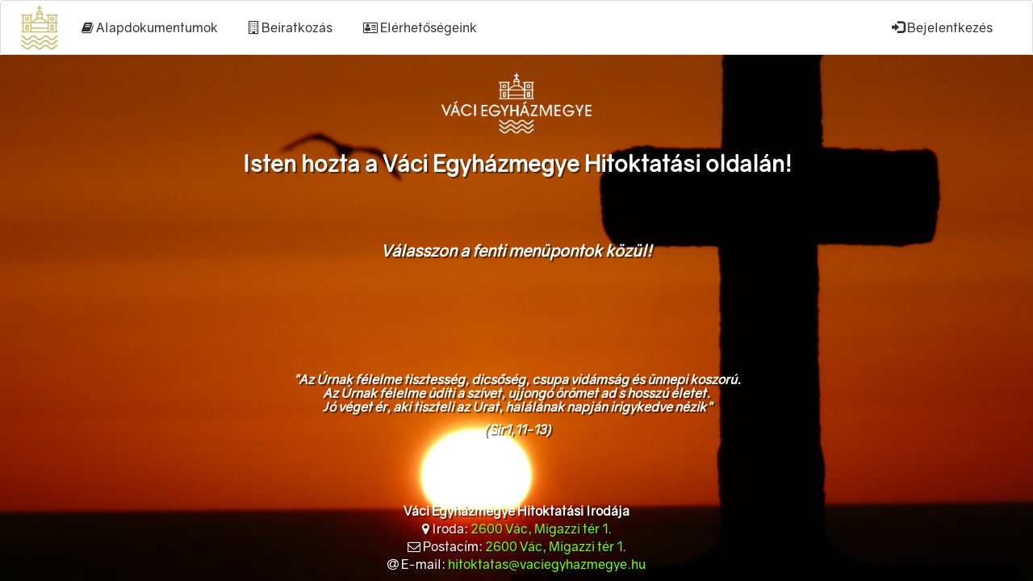

--- FILE ---
content_type: text/html; charset=utf-8
request_url: https://katadmin.vaciegyhazmegye.hu/
body_size: 2070
content:
<!DOCTYPE html>
<html>
<head>
<meta content='text/html; charset=UTF-8' http-equiv='Content-Type'>
<title>Hitoktatási Iroda</title>
<meta content='width=device-width, initial-scale=1' name='viewport'>
<link href='/favicon.ico' rel='icon'>
<link href='/icons/apple-icon-57x57.png' rel='apple-touch-icon' sizes='57x57'>
<link href='/icons/apple-icon-60x60.png' rel='apple-touch-icon' sizes='60x60'>
<link href='/icons/apple-icon-72x72.png' rel='apple-touch-icon' sizes='72x72'>
<link href='/icons/apple-icon-76x76.png' rel='apple-touch-icon' sizes='76x76'>
<link href='/icons/apple-icon-114x114.png' rel='apple-touch-icon' sizes='114x114'>
<link href='/icons/apple-icon-120x120.png' rel='apple-touch-icon' sizes='120x120'>
<link href='/icons/apple-icon-144x144.png' rel='apple-touch-icon' sizes='144x144'>
<link href='/icons/apple-icon-152x152.png' rel='apple-touch-icon' sizes='152x152'>
<link href='/icons/apple-icon-180x180.png' rel='apple-touch-icon' sizes='180x180'>
<link href='/icons/android-icon-192x192.png' rel='icon' sizes='192x192' type='image/png'>
<link href='/icons/favicon-32x32.png' rel='icon' sizes='32x32' type='image/png'>
<link href='/icons/favicon-96x96.png' rel='icon' sizes='96x96' type='image/png'>
<link href='/icons/favicon-16x16.png' rel='icon' sizes='16x16' type='image/png'>
<link href='/icons/manifest.json' rel='manifest'>
<meta content='#ffffff' name='msapplication-TileColor'>
<meta content='/icons/ms-icon-144x144.png' name='msapplication-TileImage'>
<meta content='#ffffff' name='theme-color'>
<meta content='yes' name='apple-mobile-web-app-capable'>
<meta content='black' name='apple-mobile-web-app-status-bar-style'>
<meta content='yes' name='mobile-web-app-capable'>
<link href='/icons/android-icon-192x192.png' rel='shortcut icon' sizes='192x192'>
<link href='/icons/apple-icon-120x120.png' rel='shortcut icon' sizes='120x120'>

<link rel="stylesheet" media="screen" href="https://netdna.bootstrapcdn.com/bootswatch/3.3.6/readable/bootstrap.min.css" />
<meta name="csrf-param" content="authenticity_token" />
<meta name="csrf-token" content="fIls+b/FwpGjXBwwAbtovan1wSAClemApxLqL8Fi4e33YjCmchEvcOqPiUGzSL1gn5Wq+vLxNFmRsid2kO7INQ==" />
<link rel="stylesheet" media="all" href="/assets/application-de6b870a6921dc7c91618e6d905826f83eb470885bc78bf3e4cb8ef66ec84164.css" />
<script src="https://maps.googleapis.com/maps/api/js?key=AIzaSyAKw1iUplkpJ010Ad3GZICBKyX1K_0vnrw"></script>
<script src="/assets/application-512107d070473de1de6981370ad914f4b28d2776589be19b88ae2453ef66ab8c.js"></script>
<script src="https://netdna.bootstrapcdn.com/bootstrap/3.3.6/js/bootstrap.min.js"></script>
</head>
<body class='full-map-wrapper'>
<div class='full-map-header'>
<nav class='navbar navbar-inverse'>
<div class='container-fluid text-center'>
<div class='navbar-header'>
<button class='navbar-toggle padding-8px' data-target='#myNavbar' data-toggle='collapse' type='button'>
<span class='icon-bar'></span>
<span class='icon-bar'></span>
<span class='icon-bar'></span>
</button>
<div class='pull-left'>
<a href="/"><img src="/assets/logo66-8f5cc8a6d084026a6613b08183ead6d464042b4f92851eee228b912a110c1d55.png" alt="Logo66" />
</a></div>
</div>
<div class='collapse navbar-collapse' id='myNavbar'>
<ul class='nav navbar-nav'>
<li class=''>
<a href="/public/base_documents"><i class="fa fa-book"></i>
Alapdokumentumok
</a></li>
</ul>
<ul class='nav navbar-nav'>
<li class=''>
<a href="/katolikushittan"><i class="fa fa-building-o"></i>
Beiratkozás
</a></li>
</ul>
<ul class='nav navbar-nav'>
<li class=''>
<a href="/public/contacts"><i class="fa fa-vcard-o"></i>
Elérhetőségeink
</a></li>
</ul>
<!-- /%ul.nav.navbar-nav -->
<!-- /  %li{class: @page=='useful' ? 'active' : ''} -->
<!-- /    = link_to '/public/useful' do -->
<!-- /      = fa_icon 'map-signs' -->
<!-- /      = 'Hasznos' -->
<!-- /%ul.nav.navbar-nav -->
<!-- /  %li{class: @page=='job' ? 'active' : ''} -->
<!-- /    = link_to 'javascript:;' do -->
<!-- /      = fa_icon 'graduation-cap' -->
<!-- /      = 'Álláslehetőség' -->
<ul class='nav navbar-nav navbar-right'>
<li>
<a href="/users/sign_in"><span class='glyphicon glyphicon-log-in'></span>
Bejelentkezés
</a></li>
<!-- /%li -->
<!-- /  .btn-group{:role=> 'group'} -->
<!-- /    = link_to 'HU', url_for(locale: 'hu'), {:role=>'button', :class=>'btn btn-default navbar-btn'+ (I18n.locale == :hu ?' active':'')} -->
<!-- /    = link_to 'EN', url_for(locale: 'en'), {:role=>'button', :class=>'btn btn-default navbar-btn'+ (I18n.locale == :en ?' active':'')} -->
</ul>
</div>
</div>
</nav>

</div>
<div class='full-map-content'>
<div class='home text-center'>
<div class='home-title'>
<a target="_blank" href="https://vaciegyhazmegye.hu/hitoktatas.html"><img style="height: 80px;" src="/assets/home/logo-37532da134ac38a6b2b7b0d218d61531c5c6f6e1286210fd3bd6d12ed70a992c.png" alt="Logo" />
</a><h3 class='home-title'>Isten hozta a Váci Egyházmegye Hitoktatási oldalán!</h3>
</div>
<div class='home-content'>
<h4>
<i>
Válasszon a fenti menüpontok közül!
</i>
</h4>
<h5>
<i>
<p>
&quot;Az Úrnak félelme tisztesség, dicsőség, csupa vidámság és ünnepi koszorú.
<br>
Az Úrnak félelme üdíti a szívet, ujjongó örömet ad s hosszú életet.
<br>
Jó véget ér, aki tiszteli az Urat, halálának napján irigykedve nézik&quot;
</p>
<p>(Sir1,11-13)</p>
</i>
</h5>
</div>
<div class='home-footer'>
<div class='footer1'>
<div class='text-center'>
<div class='col-sm-12'>
<b>Váci Egyházmegye Hitoktatási Irodája</b>
</div>
<div class='col-sm-12'>
<i class="fa fa-map-marker"></i>
<span class='hidden-xs'>Iroda:</span>
<a target="_blank" href="https://www.google.hu/maps/search/2600 Vác, Migazzi tér 1.">2600 Vác, Migazzi tér 1.</a>
</div>
<div class='col-sm-12'>
<i class="fa fa-envelope-o"></i>
<span class='hidden-xs'>Postacím:</span>
<a href="javascript:;">2600 Vác, Migazzi tér 1.</a>
</div>
<div class='col-sm-12'>
<i class="fa fa-at"></i>
<span class='hidden-xs'>E-mail:</span>
<a href="mailto:hitoktatas@vaciegyhazmegye.hu">hitoktatas@vaciegyhazmegye.hu</a>
</div>
</div>
</div>

</div>
</div>
<script>
  $('body').css('height', '100%');
  $('html').css('height', '100%');
  //$('body').css('min-height', '100%');
  //$('html').css('min-height', '100%');
  $('.full-map-header>nav').css('margin-bottom', '0px');
</script>

</div>
</body>
</html>
